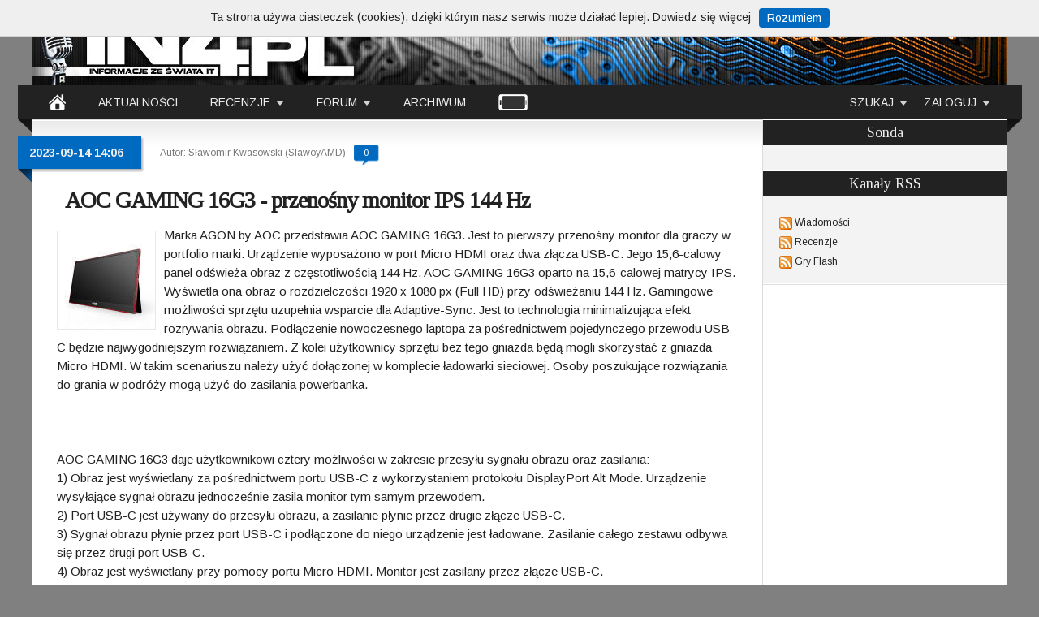

--- FILE ---
content_type: text/html; charset=iso-8859-2
request_url: https://www.in4.pl/news-AOC-GAMING-16G3---przeno%C5%9Bny-monitor--IPS-144-Hz,38541.html
body_size: 7255
content:



<!DOCTYPE html PUBLIC "-//W3C//DTD XHTML 1.0 Transitional//EN" "http://www.w3.org/TR/xhtml1/DTD/xhtml1-transitional.dtd">
<html><head>
<meta http-equiv="Content-Type" content="text/html; charset=iso-8859-2" />
<meta name="language" content="pl" />
<META NAME="robots" content ="INDEX,FOLLOW" />
<META NAME="Revisit-after" CONTENT="1 Days" />
<meta name="description" content="AktualnoĹci IT, Komputery, mobilne, Gry, Programy, Premiery, Zapowiedzi">
<link rel="shortcut icon" href="favicon.ico" type="image/x-icon">
<title>IN4.pl - Serwis informacyjny | Recenzje | Artykuły | Aktualności</title>
<link href='https://fonts.googleapis.com/css?family=Arimo:400,700|Tinos&subset=latin-ext' rel='stylesheet' type='text/css'>
<link rel="stylesheet" type="text/css" href="style.css"/>
<link rel="alternate" type="application/rss+xml" title="Wiadomości ze Świata IT" href="http://www.in4.pl/rss.php">
<link rel="alternate" type="application/rss+xml" title="Recenzje i artykuły" href="http://www.in4.pl/rss_recenzje.php">
<link rel="alternate" type="application/rss+xml" title="Gry Online w technologii Flash" href="http://www.in4.pl/rss_gierki.php">

<!-- Google tag (gtag.js) -->
<script async src="https://www.googletagmanager.com/gtag/js?id=G-JY7DN9LDBN"></script>
<script>
  window.dataLayer = window.dataLayer || [];
  function gtag(){dataLayer.push(arguments);}
  gtag('js', new Date());

  gtag('config', 'G-JY7DN9LDBN');
</script>
<!-- Ads -->
<script type="text/javascript" src="js/jquery-1.11.0.min.js"></script>
<script type="text/javascript" src="js/jquery-ui-1.10.4.custom.min.js"></script><!-- kalendarz -->
<script type="text/javascript" src="js/owl.carousel.min.js"></script><!-- gry -->
<script type="text/javascript" src="js/skrypty.js"></script><!-- na forum  -->
<link rel="stylesheet" href="minified/themes/default.min.css" />
<script src="minified/jquery.sceditor.min.js"></script> 
<script src="minified/formats/bbcode.js"></script>
<script src="minified/languages/pl.js"></script>

<!-- skrypt do komentarzy -->
    <script>
    $(function() {
    $("textarea").sceditor({
    format: 'bbcode',
	locale: "pl",
	charset: "ISO-8859-2",
	toolbarExclude: "cut,copy,paste,pastetext,bulletlist,orderedlist,indent,outdent,table,font,code,link,email,youtube,ltr,rtl,print,horizontalrule,resize",
		emoticons: {
			dropdown: {
		":-)": "emoticons/smile.png",
		":angel:": "emoticons/angel.png",
		":angry:": "emoticons/angry.png",
		"8-)": "emoticons/cool.png",
		":'(": "emoticons/cwy.png",
		":ermm:": "emoticons/ermm.png",
		":-D": "emoticons/grin.png",
		":3:": "emoticons/heart.png",
		":-(": "emoticons/sad.png",
		":-O": "emoticons/shocked.png",
		":-P": "emoticons/tongue.png",
		";-)": "emoticons/wink.png"
			},
			more: {
		":alien:": "emoticons/alien.png",
		":blink:": "emoticons/blink.png",
		":blush:": "emoticons/blush.png",
		":cheerful:": "emoticons/cheerful.png",
		":devil:": "emoticons/devil.png",
		":dizzy:": "emoticons/dizzy.png",
		":getlost:": "emoticons/getlost.png",
		":happy:": "emoticons/happy.png",
		":kissing:": "emoticons/kissing.png",
		":ninja:": "emoticons/ninja.png",
		":pinch:": "emoticons/pinch.png",
		":pouty:": "emoticons/pouty.png",
		":sick:": "emoticons/sick.png",
		":sideways:": "emoticons/sideways.png",
		":silly:": "emoticons/silly.png",
		":sleeping:": "emoticons/sleeping.png",
		":unsure:": "emoticons/unsure.png",
		":woot:": "emoticons/w00t.png",
		":wassat:": "emoticons/wassat.png",
		"||mikolaj||": "emoticons/k14.gif", 
		"||wkurzacie||": "emoticons/k18.gif",	
		"||obcy||": "emoticons/k8.gif", 
		"||ziew||": "emoticons/ziew.gif", 
		"||lol||": "emoticons/lol.gif", 
		"||spoko||": "emoticons/spoko.gif",
		"||upsa||": "emoticons/k15.gif", 
		"||diabel||": "emoticons/k16.gif", 
		"||brawa||": "emoticons/brawa.gif", 
		"||ok||": "emoticons/k2.gif", 
		"||nie_ok||": "emoticons/k3.gif", 
		"||jupi||": "emoticons/jupi.gif", 	
		"||nonono||": "emoticons/nonono.gif", 
		"||serduszka||": "emoticons/serduszka.gif", 
		"||hura||": "emoticons/gemba_mala_37.gif", 
		"||tuptup||": "emoticons/tuptup.gif", 
		"||brrr||": "emoticons/k6.gif", 
		"||zly||": "emoticons/zly.gif",
		"||olaboga||": "emoticons/olaboga.gif", 
		"||hmmm||": "emoticons/hmmm.gif", 
		"||przytul||": "emoticons/przytul.gif",
		"||piwo||": "emoticons/piwo.gif"
			}
		},
    style: "minified/themes/content/default.min.css"
    });
    });
    </script>
	
</head>
<body>

<div id="wrap">
<div class="container_15">
<div id="header">
 <div id="top_header"> <a title="IN4.pl Informacje ze świata IT" href="/"><img border="0" src="images/klikaj.gif" alt="klik"></a> 
	<div id="adversing">
	<center>

</center>
	
	</div>
 </div>

 <div id="wrapper_menu"><!-- BEGIN MENU WRAPPER -->

<div id="left_wrapper_menu"></div>
    <ul class="menu menu_black"><!-- BEGIN MENU -->
       
    
        <li class="nodrop"><a title="IN4.pl" href="/"><img alt="home" src="images/home.png"></a></li>
      
        
        <li class="nodrop"><a title="Aktualności" href="aktualnosci.html">AKTUALNOŚCI</a></li>
        
        
        <li><a aria-haspopup="true" class="drop">RECENZJE</a><!-- Begin 3 columns Item -->
        
        
            <div class="dropdown_3columns"><!-- Begin 3 columns container -->
            
                
                <div class="col_3 firstcolumn">
                    <h2>Recenzje i Artykuły</h2>

                    <div class="col_1 firstcolumn">
            
                        <ul class="greybox">
                            <a href="recenzje.html?d=1"><li>Karty graficzne</li></a>
                            <a href="recenzje.html?d=2"><li>Płyty główne</li></a>
                            <a href="recenzje.html?d=3"><li>Procesory</li></a>
                            <a href="recenzje.html?d=4"><li>Coolery</li></a>
                            <a href="recenzje.html?d=5"><li>Overclocking</li></a>
                        </ul>   
            
                    </div>
                    
                    <div class="col_1">
            
                        <ul class="greybox">
                            <a href="recenzje.html?d=9"><li>Urządzenia mobilne</li></a>
							<a href="recenzje.html?d=14"><li>Obudowy</li></a>
                            <a href="recenzje.html?d=10"><li>Zasilacze</li></a>
                            <a href="recenzje.html?d=11"><li>Sprzęt Audio</li></a>
                            <a href="recenzje.html?d=12"><li>Klawiatury, myszy, pady</li></a>
                        </ul>   
            
                    </div>
                    
                    <div class="col_1">
            
                        <ul class="greybox">
                            <a href="recenzje.html?d=8"><li>Panele LCD</li></a>
                            <a href="recenzje.html?d=13"><li>Dyski twarde</li></a>
                            <a href="recenzje.html?d=7"><li>Artykuły</li></a>
							<a href="recenzje.html?d=15"><li>Zestawy komputerowe</li></a>
                            <a href="recenzje.html?d=6"><li>Inne</li></a>
                        </ul>   
            
                    </div>
                    
                </div>
                
            
            
            </div><!-- End 3 columns container -->
            
            
        </li><!-- End 3 columns Item -->
        
        <!-- <li class="nodrop"><a href="recenzje.html?d=15">ZESTAWY KOMPUTEROWE</a></li> -->
        
        


        
     
        
        <li><a aria-haspopup="true" class="drop">FORUM</a><!-- Begin 1 column Item -->
        
        
            <div class="dropdown_2columns"><!-- Begin 1 column container -->
				 <div class="col_2 firstcolumn">
				<h2>Forum IN4.pl</h2>
				<div class="col_a">
                    <ul class="greybox">
                        <a title="Strona główna Forum" href="forum.html"><li class="full_col"><center>STRONA GŁÓWNA FORUM</center></li></a>
					</ul>
				</div>
                <div class="col_1 firstcolumn">
                
                    <ul class="greybox">
                        <a title="Dyskusje na tematy sprzętowe" href="forum_tematy.html?f=1"><li>HARDWARE</li></a>
                        <a title="Programy i Gry" href="forum_tematy.html?f=2"><li>SOFTWARE</li></a>
                        <a title="Laptopy, Netbooki, PDA, Telefony i inne urządzenia przenośne" href="forum_tematy.html?f=7"><li>MOBILNE</li></a>
						<a title="Dowolne tematy dotyczące IN4" href="forum_tematy.html?f=8"><li>SERWIS IN4.PL</li></a>
						<a title="Dyskusja na dowolne tematy" href="forum_tematy.html?f=9"><li>TEMATY DOWOLNE</li></a>
					</ul>
				</div>
				
				<div class="col_1">

					<ul class="greybox">
						<a title="Ogłoszenia kupna / sprzedaży" href="forum_tematy.html?f=10"><li>OGŁOSZENIA</li></a>
						<a title="Forum dotyczące podkręcania, modowania i chłodzenia" href="forum_tematy.html?f=11"><li>OC / MOD / COOLING</li></a> 
						<a title="Wszystko co dotyczy Linuksa i innych systemów alternatywnych" href="forum_tematy.html?f=12"><li>KĄCIK LINUKSA I ANDROIDA</li></a>
						
						         
                        
                    </ul>   
                     
                </div>
                </div>
            
            </div><!-- End 1 column container -->
            
        
        </li><!-- End 1 column Item -->
    
    
        <li class="nodrop"><a title="Archiwum" href="archiwum.html">ARCHIWUM</a></li><!-- No Drop Down Item -->
	<li class="nodrop"><a title="Wersja mobilna" href="https://www.in4.pl/mobile/"><img alt="mobile" src="images/mobile.png"></a></li>
		
 
 
        <li class="right"><a aria-haspopup="true" class="drop">ZALOGUJ</a><!-- Begin Contact Item -->
            
            
            <div class="dropdown_2columns align_right"><!-- Begin right aligned container -->
        
        
                <div class="col_2 firstcolumn">
                
                    <h2>Logowanie <a class="button_rejestruj" href="rejestracja.html">Nowe konto</a></h2> 

                    <form method="post" action="login.php"><!-- Begin contact form -->
                            
                        <fieldset>
                        
                            <p><label>Użytkownik</label><input name="user_nick" type="text" size="30"></p>
                            <p><label>Hasło</label><input name="user_pass" type="password" size="30"></p>
                                                                    
                            <button class="submit" type="submit">Loguj</button>
                          
                        </fieldset>		
                                
                    </form><!-- End contact form -->

                </div>
        
                <div class="col_2 firstcolumn">
                
                    <h4>Masz konto nie pamiętasz hasła ?</h4>
			<p>Funkcja jest tymczasowo wyłączona, przepraszamy za utrudnienia.</p>
					<!-- <p>Jeśli masz konto, ale nie pamiętasz swojego hasła wpisz poniżej swój adres e-mail, który podałeś(aś) przy rejestracji - Twoje dane zostanął Ci wysłane emailem. </p> -->
                    <!-- <form method="post" action="">  
                            
                        <fieldset>
                        
                            <p><label>Email</label><input name="user_email" type="text" size="30"></p>
                                                                                             
                            <button class="submit" type="submit">Wyślij</button>
                       
                        </fieldset>		
                                
                    </form>-->
                    
                </div>
            
            
            </div><!-- End right aligned container -->
              
              
        </li><!-- End Contact Item -->
    

		
		<li class="right"><a aria-haspopup="true" class="drop">SZUKAJ</a><!-- Begin Contact Item -->
            
            
            <div class="dropdown_2columns align_right"><!-- Begin right aligned container -->
        
        
                <div class="col_2 firstcolumn">
                
                    <h2>Wyszukiwarka</h2> 

                    <form method="get" action="https://cse.google.pl/" id="cse-search-box" target="google_window">
					<input type="hidden" name="cx" value="003324803835008930649:sc6ufdi13fb" />
					<input type="hidden" name="ie" value="ISO-8859-2"></input>
					<input type="hidden" name="lang" value="pl"></input>
					<input type="hidden" name="hl" value="pl"></input>
					<input type="hidden" name="siteurl" value="www.google.pl%2Fcse%2Fhome%3Fcx%3D003324803835008930649%3Admmtfyrlnme"></input>

                        <fieldset>
                        
                            <p><label>szukaj:</label><input placeholder="szukana fraza" type="text" name="q" size="30" maxlength="255" value="" id="sbi"></input></p>
                            <p><label>gdzie:</label><select name="cx" style="width:183px"><option value="003324803835008930649:sc6ufdi13fb">wszędzie</option><option value="003324803835008930649:vb0qziopw6k">recenzje</option>
							<option value="003324803835008930649:hmlsu51iusb">forum</option></select></p>
                                                                    
                            <button name="sa" id="sbb" class="submit" type="submit">szukaj</button>
                          
                        </fieldset>		
                                
                    </form><!-- End contact form -->

                </div>
            
            
            </div><!-- End right aligned container -->
              
              
        </li><!-- End Contact Item -->
		
		    
    </ul><!-- END MENU -->
<div id="right_wrapper_menu"></div>

</div>
  
  
</div>

<div id="content">

<div id="article">

 
    <div class="new-post">
      <div class="date">
        <div class="main">
          <div class="rightside"> <span>2023-09-14 14:06</span> </div>
        </div>
      </div>
	<div class="info">
	Autor: Sławomir Kwasowski (SlawoyAMD)	<a title="komentarze do AOC GAMING 16G3 - przenośny monitor  IPS 144 Hz" href="news-AOC-GAMING-16G3---przenośny-monitor--IPS-144-Hz,38541.html#k">
        <div class="komentarz"><center><span>0</span></center></div></a>      	
	</div> 
	<h1><a title="AOC GAMING 16G3 - przenośny monitor  IPS 144 Hz" href="news-AOC-GAMING-16G3---przenośny-monitor--IPS-144-Hz,38541.html">AOC GAMING 16G3 - przenośny monitor  IPS 144 Hz</a></h1>
	<a title="AOC GAMING 16G3 - przenośny monitor  IPS 144 Hz" href="news-AOC-GAMING-16G3---przenośny-monitor--IPS-144-Hz,38541.html">
        <div class="grow pic">
	<img width="120" height="120" alt="Obrazek AOC GAMING 16G3 - przenośny monitor  IPS 144 Hz" class="thumbnail" src="ima_news/2023/1_38541.jpg">
	</div></a>
	<p>Marka AGON by AOC przedstawia AOC GAMING 16G3. Jest to pierwszy przenośny monitor dla graczy w portfolio marki. Urządzenie wyposażono w port Micro HDMI oraz dwa złącza USB-C. Jego 15,6-calowy panel odświeża obraz z częstotliwością 144 Hz. AOC GAMING 16G3 oparto na 15,6-calowej matrycy IPS. Wyświetla ona obraz o rozdzielczości 1920 x 1080 px (Full HD) przy odświeżaniu 144 Hz. Gamingowe możliwości sprzętu uzupełnia wsparcie dla Adaptive-Sync. Jest to technologia minimalizująca efekt rozrywania obrazu. Podłączenie nowoczesnego laptopa za pośrednictwem pojedynczego przewodu USB-C będzie najwygodniejszym rozwiązaniem. Z kolei użytkownicy sprzętu bez tego gniazda będą mogli skorzystać z gniazda Micro HDMI. W takim scenariuszu należy użyć dołączonej w komplecie ładowarki sieciowej. Osoby poszukujące rozwiązania do grania w podróży mogą użyć do zasilania powerbanka.<br /><br /><br><br />
AOC GAMING 16G3 daje użytkownikowi cztery możliwości w zakresie przesyłu sygnału obrazu oraz zasilania:<br />
    1) Obraz jest wyświetlany za pośrednictwem portu USB-C z wykorzystaniem protokołu DisplayPort Alt Mode. Urządzenie wysyłające sygnał obrazu jednocześnie zasila monitor tym samym przewodem.<br />
    2) Port USB-C jest używany do przesyłu obrazu, a zasilanie płynie przez drugie złącze USB-C.<br />
    3) Sygnał obrazu płynie przez port USB-C i podłączone do niego urządzenie jest ładowane. Zasilanie całego zestawu odbywa się przez drugi port USB-C.<br />
    4) Obraz jest wyświetlany przy pomocy portu Micro HDMI. Monitor jest zasilany przez złącze USB-C.<br />
<br />
<b>Łatwość przenoszenia</b><br />
Monitor waży niecałe 1.1 kg, a jego grubość to 11.5 mm. Powinien zmieścić się w torbie obok notebooka o podobnej przekątnej (15.6 cala). Zabezpieczenie ekranu w transporcie zapewni dodawany w zestawie miękki futerał.<br />
Używanie wyświetlacza w podróży ułatwia zintegrowana w jego obudowie podstawka. Pozwala ona na ustawienie ekranu w trybie klasycznym bądź portretowym (pivot). Dodatkowym ułatwieniem jest system automatycznego obracania obrazu w zależności od położenia wyświetlacza. AOC 16G3 może również sprawdzić się jako pomocniczy wyświetlacz stacjonarny. W jego obudowie znajdują się otwory do montażu na uchwycie w standardzie VESA 50x50. Monitor został wyposażony w dwa głośniki o mocy 1 W każdy.<br />
<br />
<b>Cena i dostępność</b><br />
AOC GAMING 16G3 wejdzie do sprzedaży jeszcze w tym miesiącu w sugerowanej cenie detalicznej <b>1446 PLN</b>. Wszystkie modele monitorów AOC objęte są 3-letnią gwarancją producenta.<br />
<br />
<br />
<br />
<br />
<center><img border="1" src="/ima_news/2023/1_long_38541.jpg" alt="AOC GAMING 16G3 - przenośny monitor  IPS 144 Hz"><br><br><img border="1" src="/ima_news/2023/2_long_38541.jpg" alt="AOC GAMING 16G3 - przenośny monitor  IPS 144 Hz"><br><br><img border="1" src="/ima_news/2023/3_long_38541.jpg" alt="AOC GAMING 16G3 - przenośny monitor  IPS 144 Hz"><br><br><img border="1" src="/ima_news/2023/4_long_38541.jpg" alt="AOC GAMING 16G3 - przenośny monitor  IPS 144 Hz"><br><br><img border="1" src="/ima_news/2023/5_long_38541.jpg" alt="AOC GAMING 16G3 - przenośny monitor  IPS 144 Hz"></center></p>
	<span class="zrodlo">źródło:&nbsp;Info Prasowe - AOC	</span>
		<div class="clear"></div>
	</div><div class="clear"></div>

<div class="next-post">
<a class="readmore2" title="Debiut nowych smartwatchy z serii HUAWEI WATCH GT 4" href="news-Debiut-nowych-smartwatchy-z-serii-HUAWEI-WATCH-GT-4,38542.html"><span><< poprzedni news</span></a>
<a class="readmore" title="Jabra Elite 10 i Elite 8 Active dostępne w Polsce" href="news-Jabra-Elite-10-i-Elite-8-Active-dostępne-w-Polsce,38540.html"><span>następny news >></span></a> <br /><br />
<div class="clear"></div>
</div>
<div class="clear"></div>

    <div class="new-post">
      <div class="date">
        <div class="main">
          <div class="rightside"><a name="k"><span>Komentarzy: 0</span> </div>
        </div>
      </div>
	<div id="button_show">    
	<a>Ukryj komentarze</a>
	</div>
	
	
	<div style="display: block;" id="comment-section">

	
	
	
		<div>
	<p><br /><br /><center>Komentowanie dostępne jest tylko dla <a href="rejestracja.html"><u>zarejestrowanych</u></a> i zalogowanych czytelnik serwisu IN4.pl.</center></p>
	</div>
    	
    </div><!-- koniec sekcji komentarzy -->
	
	<div class="clear"></div>
	</div> 
	<div class="clear"></div>
	
</div>

<div id="sidebar">

		<div class="adversing_300">
			<div style="width:300px;background:gray;">

</div>

		</div> 

		<div class="sidebar-block">
		<h3 class="sidebar-title">Sonda</h3>
<div class="list-wrap">
</div>		</div>				

		<div class="sidebar-block">	
			<h3 class="sidebar-title">Kanały RSS</h3>
	<div class="list-wrap">
	<ul class="list2">
	<img alt="RSS" src="images/ikona_rss.png">  <a title="Kanał RSS - Wiadomości" href="rss.php">Wiadomości</a><br />
	<img alt="RSS" src="images/ikona_rss.png">  <a title="Kanał RSS - Recenzje" href="rss_recenzje.php">Recenzje</a><br />
	<img alt="RSS" src="images/ikona_rss.png">  <a title="Kanał RSS - Gry Flash" href="rss_gierki.php">Gry Flash</a><br />
	</ul></div>		</div>
	
		<div class="sidebar-block">	
		
	<div style="width:300px;">


	</div>

		</div>


</div>

</div>

<div id="footer">


	<div class="grid_5">
	<div class="inner-content-footer"> <span class="headings_orange">IN4.pl</span>
	<ul class="list2"><li>IN4.pl to jeden z najstarszych polskich serwisów internetowych zajmujący się tematyką nowych technologii.</li>
	<li>Jest prowadzony i skupia wokół siebie pasjonatów i profesjonalistów IT.</li> 	
	<li>Możesz zostać <a href="javascript:void( window.open( 'regulamin_mecenat.html', '', 'width=450,left=0,top=0,resizable=no,scrollbars=no,height=500' ))" title="Wesprzyj nas"><u>mecenasem</u></a> serwisu.</li></ul>
	</div>
	</div>	



		<div class="grid_5">
	<div class="inner-content-footer"> <span class="headings_orange">Informacje</span>


<ul class="list2">
										<li><a href="onas.html" title="O IN4.pl">O nas</a></li>
										<li><a href="redakcja.html" title="Redakcja IN4.pl">Redakcja</a></li>
										<li><a href="redakcja.html" title="Kontakt z Redakcją IN4.pl">Kontakt</a></li>
										<li><a href="statystyki.html" title="Statystyki IN4.pl">Statystyki</a></li>
										<li><a href="reklama.html" title="Reklama na IN4.pl">Reklama</a></li>
										
										
								</ul>

          </div>
	</div>

	<div class="grid_5">	<div class="inner-content-footer"> <span class="headings_orange">Ciekawostki</span>
		
	
<ul class="list2">
	<li>czytelnicy online: <b>247</b></li>
	<li>w tym zalogowani: <b>0</b></li>
	<li>liczba aktywnych kont: <b>7334</b></li>
	<li>ilość opublikowanch newsów: <b>38018</b></li>
	<li>napisanych recenzji i artykułów: <b>1174</b></li>
	<li>serwis jest online już <b>9307</b> dni</li>
</ul>


<ul class="list2">
	
</ul>

          </div></div>
		  

	
	<div class="grid_5">	
	<div class="inner-content-footer"><br />
		<span class="headings_orange">Logowanie</span>
	<form method="post" action="login.php">
	<fieldset>
	<input style="color: #eee; background-color: #222; border: 1px solid #0A0A0A;" name="user_nick" type="text" size="10" placeholder="użytkownik">
	<input style="color: #eee; background-color: #222; border: 1px solid #0A0A0A;" name="user_pass" type="password" size="10" placeholder="hasło">
	<button style="background-color: #006AC1; border: 1px solid #0A0A0A; color: #EEE;" type="submit">GO</button>
	</fieldset>
	</form>
		<a target="_blank" href="https://cyberfolks.pl"><img alt="Logo Cyberfolks" src="images/logo_cyberfolks.png"></a>
	 <span class="headings_orange">profesjonalny hosting</span>

	</div>
	</div>
	<div class="grid_15 copy">Copyright &copy; 2000-2026 IN4.pl</div>



</div>

</div>

<div id='goup'></div>
</div>
<script type="text/javascript">
            $(document).ready(function(){
                var h1 = $("html").height();
				$( "#reklama" ).attr( "style", "background:url(images/pattern.jpg) repeat fixed; z-index:-999; position:absolute; top:0px; right:0px; bottom: 0px; left:0px; width:100%; height:"+h1+"px;" );
            });
</script>
<!-- <a id="reklama" style="" target="_blank" href="http://www.in4.pl"></a> -->
</body>
</html>


--- FILE ---
content_type: text/css
request_url: https://www.in4.pl/style.css
body_size: 9525
content:
html,body,div,span,applet,object,iframe,h1,h2,h3,h4,h5,h6,p,blockquote,pre,a,abbr,acronym,address,big,cite,code,del,dfn,em,font,img,ins,kbd,q,s,samp,small,strike,strong,sub,sup,tt,var,b,u,i,center,dl,dt,dd,ol,ul,li,fieldset,form,label,legend{border:0 none;margin:0;outline:0 none;padding:0;vertical-align:top}*{-webkit-text-size-adjust:none}input,select{font-family:Arimo,sans-serif}sub{vertical-align:-.6em;font-size:.6em}sup{vertical-align:.6em;font-size:.6em}blockquote{padding:8px;background-color:#faebbc;border-top:1px solid #e1cc89;border-bottom:1px solid #e1cc89;margin:5px;margin-top:20px;background-image:url(images/openquote1.gif);background-position:top left;background-repeat:no-repeat;text-indent:23px}blockquote cite{display:block;background-image:url(images/closequote1.gif);background-repeat:no-repeat;background-position:bottom right;font-style:normal}body{width:100%;height:100%;margin:0;padding:0;background-color:gray;color:#222;font-family:'Arimo',sans-serif;font-size:12px;line-height:21px}h1{color:#EEE;font-family:Arimo,sans-serif;font-size:12px;font-weight:400;margin-left:10px}.container_15{margin-left:auto;margin-right:auto;width:1200px}.grid_1,.grid_2,.grid_3,.grid_4,.grid_5,.grid_6,.grid_7,.grid_8,.grid_9,.grid_10,.grid_11,.grid_12,.grid_13,.grid_14,.grid_15{display:inline;float:left;position:relative;margin-left:10px;margin-right:10px}----------------------------------------------------------------------------------------------------*/
.container_15 .grid_1{width:60px}.container_15 .grid_2{width:140px}.container_15 .grid_3{width:220px}.container_15 .grid_4{width:300px}.container_15 .grid_5{width:280px}.container_15 .grid_6{width:460px}.container_15 .grid_7{width:540px}.container_15 .grid_8{width:620px}.container_15 .grid_9{width:700px}.container_15 .grid_10{width:780px}.container_15 .grid_11{width:860px}.container_15 .grid_12{width:940px}.container_15 .grid_13{width:1020px}.container_15 .grid_14{width:1100px}.container_15 .grid_15{width:1180px}#wrap{margin:0 auto;width:1240px;display:block}.clear{clear:both;display:block;overflow:hidden;visibility:hidden;width:0;height:0}.clearfix:before,.clearfix:after{content:'\0020';display:block;overflow:hidden;visibility:hidden;width:0;height:0}.clearfix:after{clear:both}.clearfix{zoom:1}#content{float:left;width:1200px;background:#fff}#header{float:left;margin-top:5px}#slider{float:left;height:250px;margin-top:2px;width:900px}#article{border-right:1px solid #DBDBDB;float:left;width:899px}#sidebar{background:none repeat scroll 0 0 #F3F3F3;border-top:1px solid #DBDBDB;float:left;width:300px}.new-post{_background:none;_filter:progid:DXImageTransform.Microsoft.AlphaImageLoader(src="images/widepost-bg.png",sizingMethod="crop");border-top:1px solid #DBDBDB;background-color:#fff;background-attachment:scroll;background-image:url(images/widepost-bg.png);background-repeat:repeat-x;background-position:left top;font-size:15px;line-height:23px;float:left;width:839px;padding:20px 30px}.new-post2{background-color:#FFF;border-bottom:1px solid #DBDBDB;padding-bottom:5px;padding-left:7px;padding-top:5px}.new-post div.date{_background:none;_filter:progid:DXImageTransform.Microsoft.AlphaImageLoader(src="images/big_h1_blue.png",sizingMethod="crop");float:left;height:58px;margin:0 20px -4px -48px;padding-left:18px;background-attachment:scroll;background-image:url(images/big_h1_blue.png);background-repeat:no-repeat;background-position:left top}.new-post div.date div.main{_background:none;_filter:progid:DXImageTransform.Microsoft.AlphaImageLoader(src="images/big_h2_blue.png",sizingMethod="crop");height:45px;background-attachment:scroll;background-image:url(images/big_h2_blue.png);background-repeat:repeat-x;background-position:0 0}.new-post div.date div.rightside{_background:none;_filter:progid:DXImageTransform.Microsoft.AlphaImageLoader(src="images/big_h3_blue.png",sizingMethod="crop");height:35px;padding:10px 25px 0 0;background-attachment:scroll;background-image:url(images/big_h3_blue.png);background-repeat:no-repeat;background-position:right top}.new-post > .info{color:#777;font-size:12px;font-style:normal;padding:10px 0 0}.new-post > .info a{color:#222;font-weight:400}.inner-content > .info{color:#777;font-size:12px;font-style:normal;padding:6px 0 0}.inner-content > .info a{color:#777;font-weight:400}.new-post div.date div.rightside span{color:#EEE;font-size:14px;font-weight:700;margin-left:-4px;text-transform:uppercase}.new-post h2,.new-post h1{clear:both;font-size:36px;font-weight:700;letter-spacing:-1px;line-height:36px;margin-bottom:10px;padding:12px 0 7px}.new-post h2 a,.new-post h1{color:#222;font-family:'Tinos',serif;font-size:28px;line-height:28px}a:link,a:visited{color:#222;text-decoration:none}a.readmore{background:none repeat scroll 0 0 #222;float:right}a.readmore2{background:none repeat scroll 0 0 #222;float:left}a.readmore3{background:none repeat scroll 0 0 #222;float:right}a.readmore:hover,a.readmore2:hover,a.readmore3:hover{background:none repeat scroll 0 0 #FD7D23}a.readmore span,a.readmore2 span{color:#EEE;display:inline-block;font-size:13px;line-height:29px;padding:0 15px}a.readmore3 span{color:#EEE;display:inline-block;font-size:11px;padding:1px 10px}div#mainposts{border-top:1px solid #E4E4E4;float:left}.mainpost-wrap{_background:none;_filter:progid:DXImageTransform.Microsoft.AlphaImageLoader(src="images/mainpost-rightbg.png",sizingMethod="crop");display:inline;float:left;width:449px;background-attachment:scroll;background-color:#FFF;background-image:url(images/mainpost-rightbg.png);background-repeat:repeat-y;background-position:right top}.mainpost-wrap.first{width:449px}.mainpost-wrap div.bottom{_background:none;_filter:progid:DXImageTransform.Microsoft.AlphaImageLoader(src="images/bottom-part-bg.png",sizingMethod="crop");background-attachment:scroll;background-image:url(images/bottom-part-bg.png);background-repeat:repeat-x;background-position:left bottom}.mainpost-wrap div.inner-content{_background:none;_filter:progid:DXImageTransform.Microsoft.AlphaImageLoader(src="images/mainpost-topbg.png",sizingMethod="crop");padding:30px 25px 25px 30px;background-attachment:scroll;background-image:url(images/mainpost-topbg.png);background-repeat:no-repeat;background-position:left top}.mainpost-wrap div.date{_background:none;_filter:progid:DXImageTransform.Microsoft.AlphaImageLoader(src="images/smalldate-leftbg.png",sizingMethod="crop");float:left;height:58px;margin:0 8px -16px -48px;padding-left:18px;background-attachment:scroll;background-image:url(images/smalldate-leftbg.png);background-repeat:no-repeat;background-position:left top}.mainpost-wrap div.date div.main{_background:none;_filter:progid:DXImageTransform.Microsoft.AlphaImageLoader(images/smalldate-mainbg.png,sizingMethod="crop");height:35px;background-attachment:scroll;background-image:url(images/smalldate-mainbg.png);background-repeat:repeat-x;background-position:0 0}.mainpost-wrap div.date div.rightside{_background:none;_filter:progid:DXImageTransform.Microsoft.AlphaImageLoader(src="images/smalldate-rightbg.png",sizingMethod="crop");height:30px;padding:5px 25px 0 0;background-attachment:scroll;background-image:url(images/smalldate-rightbg.png);background-repeat:no-repeat;background-position:right top}.mainpost-wrap div.date div.rightside span{color:#EEE;font-size:12px;font-weight:700;margin-left:-4px;text-transform:uppercase}.mainpost-wrap p{font-size:14px;line-height:19px;padding-bottom:0}.mainpost-wrap img{float:left;margin:0 6px 0 0}.mainpost-wrap h2{clear:both;font-size:24px;font-weight:700;height:40px;line-height:30px;margin-bottom:8px}.mainpost-wrap h2 a{color:#222;font-family:'Tinos',serif;font-size:22px;line-height:21px}.mainpost-wrap p.info{color:#222;font-size:12px;padding:3px 0 0}.cat-box-items{border-bottom:1px solid #DCDCDC;margin-bottom:5px;height:35px}.titles-boxes{padding-top:5px;position:absolute}.titles-boxes-sidebar{font-weight:400;padding-top:5px;float:left;padding-left:10px}img.catbox_border{border:1px solid #DCDCDC;float:left}.headings{font-family:Tinos,sans-serif;color:#222;display:block;margin-bottom:10px;width:100%;font-size:20px;font-weight:400}.headings_orange{font-family:Tinos,sans-serif;color:#222;display:block;margin-bottom:10px;width:100%;font-size:18px;font-weight:400}.list2{line-height:24px;padding-left:15px;list-style:disc;color:#006AC1}.list2 a:hover{color:#FD7D23}.list2 span{color:#222}.list3{padding-left:15px;list-style:disc;color:#006AC1}.list3 a:hover{color:#FD7D23}.list3 span{color:#222}#footer{background-color:#999;float:left;width:100%;margin-bottom:10px;margin-top:0;background-color:#222;border-top:1px solid #DBDBDB;padding:10px 0}#content #sidebar .sidebar-block ul{padding-left:10px;padding-right:10px}#footer .grid_5 .inner-content-footer .list2{padding-left:20px}#poll-container{padding-left:10px;padding-right:10px}.sidebar-block{border-bottom:1px solid #E0E0E0;border-top:1px solid #FFF;padding:0}#sidebar h3.sidebar-title{background:none repeat scroll 0 0 #222;color:#EEE;font-size:18px;font-family:Tinos,sans-serif;font-weight:400;margin-bottom:10px;padding:5px 12px;text-align:center}.sidebar-block ul{margin-bottom:4px}.sidebar-block a,#sidebar div.custom-sidebar-block div.content div#comments-tabbed a,#sidebar div.custom-sidebar-block div.content div#popular-tabbed a{color:#222}ol,ul{list-style:none outside none}.wp-pagenavi{clear:both;margin:0 0 15px!important;float:left;padding:5px 0;width:100%;text-align:center;font-size:12px}.wp-pagenavi span.pages{background-color:#FFF!important;border:1px solid #E9E9E9!important;color:#413F36!important;margin:2px!important;padding:6px 7px!important;background-color:#DFDFD7;color:#413F36;margin:2px;padding:6px 7px}.wp-pagenavi a,.wp-pagenavi a:link,.wp-pagenavi a:visited,.wp-pagenavi a:active,.wp-pagenavi span.pages{border:1px solid #C9C9BE}.wp-pagenavi a,.wp-pagenavi span{border:1px solid #BFBFBF;margin:2px;padding:6px 7px;text-decoration:none}.wp-pagenavi a:hover,.wp-pagenavi span.current{border-color:#000}.wp-pagenavi span.current,.wp-pagenavi span.extend{background-color:#006AC1!important;border:1px solid #006AC1!important;color:#EEE!important;font-weight:700!important;margin:2px!important;padding:6px 7px!important}.wp-pagenavi span.current{background-color:#006AC1;border:1px solid #006AC1;color:#EEE;font-weight:700;margin:2px;padding:6px 7px}.wp-pagenavi a,.wp-pagenavi span{border:1px solid #BFBFBF;margin:2px;padding:6px 7px;text-decoration:none}.zrodlo{display:block;float:left;padding-top:4px;color:#777;font-size:10px}.zrodlo > a{color:#006AC1}.zrodlo > a:hover{color:#ff7d23}#featured{background:none repeat scroll 0 0 #F3F3F3;height:250px;overflow:hidden;padding-right:340px;position:relative;width:560px}#featured ul.ui-tabs-nav{background:none repeat scroll 0 0 #FFF;height:250px;left:560px;list-style:none outside none;margin:0;overflow-x:hidden;overflow-y:auto;padding:0;position:absolute;top:0;width:338px}#featured ul.ui-tabs-nav li{padding:1px 0;padding-left:13px;font-size:12px;color:#222}#featured ul.ui-tabs-nav li img{float:left;margin:2px;background:#fff;padding:2px;border:1px solid #eee}#featured ul.ui-tabs-nav li span{display:block;font-size:12px;line-height:18px;padding-top:15px;width:100%}#featured li.ui-tabs-nav-item a{background:none no-repeat scroll 0 0 #E0E0E0;color:#222;display:block;height:81px;line-height:20px;outline:medium none;text-decoration:none}#featured li.ui-tabs-nav-item a:hover{background:#f2f2f2}#featured li.ui-tabs-selected,#featured li.ui-tabs-active{_background:none;_filter:progid:DXImageTransform.Microsoft.AlphaImageLoader(src="images/selected-item.gif",sizingMethod="crop");background:url(images/selected-item.gif) top left no-repeat}#featured ul.ui-tabs-nav li.ui-tabs-selected a,#featured ul.ui-tabs-nav li.ui-tabs-active a{color:#222}#featured .ui-tabs-panel{width:560px;height:250px;background:#F3F3F3;position:relative}#featured .ui-tabs-panel .info{_background:none;_filter:progid:DXImageTransform.Microsoft.AlphaImageLoader(src="images/transparent-bg.png",sizingMethod="crop");position:absolute;bottom:0;left:0;height:70px;background:url(images/transparent-bg.png);width:100%}#featured .ui-tabs-panel .info a.hideshow{position:absolute;font-size:11px;color:#222;right:10px;top:-20px;line-height:20px;margin:0;outline:none;background:#333}#featured .info h2{font-size:1.2em;color:#fff;padding:5px;margin:0;font-weight:400;overflow:hidden}#featured .info p{margin:0 5px;font-size:11px;line-height:15px;color:#fff}#featured .info a{text-decoration:none;color:#fff}#featured .info a:hover{text-decoration:underline;color:#FD7D23}#featured .ui-tabs-hide{display:none}#example-one{background:none repeat scroll 0 0 #EEE;border-bottom:1px solid #E0E0E0;border-top:1px solid #DBDBDB;margin-top:2px}.nav-two{padding-left:0;padding-right:0}.list-wrap{padding:10px}#example-one .nav{_background:none;_filter:progid:DXImageTransform.Microsoft.AlphaImageLoader(src="images/custom-control-top.png",sizingMethod="crop");overflow:hidden;background-attachment:scroll;background-image:url(images/custom-control-top.png);background-repeat:no-repeat;background-position:left top}#example-one .nav li{float:left;margin:0;padding-top:2px;width:100px}#example-one .nav li.last{display:inline-block;float:left;margin-right:0;padding-top:2px;width:100px}#example-one .nav li a{display:block;padding:5px;background:none;color:#222;font-size:14px;text-align:center;border:0;font-weight:400}#example-one ul li a:hover,#example-one ul li a:focus{color:#FD7D23}#example-one ul li a{color:#222}#example-one li.nav-one a.current,ul.featured_tab li a:hover{_background:none;_filter:progid:DXImageTransform.Microsoft.AlphaImageLoader(src="images/active-elementbg.png",sizingMethod="crop");padding-bottom:27px;color:#222;background-attachment:scroll;background-image:url(images/active-elementbg.png);background-repeat:no-repeat;background-position:center bottom}#example-one li.nav-two a.current,ul.core li a:hover{_background:none;_filter:progid:DXImageTransform.Microsoft.AlphaImageLoader(src="images/active-elementbg.png",sizingMethod="crop");padding-bottom:27px;color:#222;background-attachment:scroll;background-image:url(images/active-elementbg.png);background-repeat:no-repeat;background-position:center bottom}#example-one li.nav-three a.current,ul.jquerytuts li a:hover{_background:none;_filter:progid:DXImageTransform.Microsoft.AlphaImageLoader(src="images/active-elementbg.png",sizingMethod="crop");padding-bottom:27px;color:#222;background-attachment:scroll;background-image:url(images/active-elementbg.png);background-repeat:no-repeat;background-position:center bottom}.hide{position:absolute;top:-9999px;left:-9999px}#core li{padding:2px 0 0 15px}#top_header{float:left;width:1200px;background-attachment:scroll;background-color:#FFF;background-image:url(images/bg_header.jpg);background-repeat:no-repeat;background-position:left top}#logo{float:left;width:465px;float:left;height:97px}#adversing{float:right;height:100px;width:750px}.new-post h2 a:hover,.new-post h1 a:hover{color:#ff7d23}a:hover{color:#FD7D23}.mainpost-wrap h2 a:hover{color:#FD7D23}.komentarz{_background:none;_filter:progid:DXImageTransform.Microsoft.AlphaImageLoader(src="images/komentarz_blue.png",sizingMethod="crop");display:inline-block;height:26px;margin-left:10px;margin-top:0;position:absolute;width:31px;background-attachment:scroll;background-image:url(images/komentarz_blue.png);background-repeat:no-repeat;background-position:left top}#mainposts .komentarz{height:33px;margin-left:10px;margin-top:0;position:absolute;width:30px}.komentarz:hover{_background:none;_filter:progid:DXImageTransform.Microsoft.AlphaImageLoader(src="images/komentarz_orange.png",sizingMethod="crop");background-attachment:scroll;background-image:url(images/komentarz_orange.png);background-repeat:no-repeat;background-position:left top}#mainposts .komentarz:hover{_background:none;_filter:progid:DXImageTransform.Microsoft.AlphaImageLoader(src="images/komentarz_orange.png",sizingMethod="crop");background-attachment:scroll;background-image:url(images/komentarz_orange.png);background-repeat:no-repeat;background-position:left top}.komentarz span{color:#fff;float:left;font-size:11px;text-align:center;width:30px}.info > a:hover{color:#FD7D23}.img{border:1px solid #ddd;margin:1px 10px 0 0}.pic{border:1px solid #E8E8E8;float:left;height:120px;margin:6px 10px 0 0;overflow:hidden;width:120px}.pic_small{border:1px solid #E8E8E8;float:left;height:65px;margin:2px 10px 0 0;width:65px}.grow img{height:120px;width:120px;filter:none;-webkit-filter:grayscale(0%);-webkit-transition:all 1s ease;-moz-transition:all 1s ease;-o-transition:all 1s ease;-ms-transition:all 1s ease;transition:all 1s ease}.grow img:hover{filter:url("data:image/svg+xml;utf8,<svg xmlns=\'http://www.w3.org/2000/svg\'><filter id=\'grayscale\'><feColorMatrix type=\'matrix\' values=\'0.3333 0.3333 0.3333 0 0 0.3333 0.3333 0.3333 0 0 0.3333 0.3333 0.3333 0 0 0 0 0 1 0\'/></filter></svg>#grayscale");filter:gray;-webkit-filter:grayscale(100%)}.grow_small img{height:65px;width:65px;filter:none;-webkit-filter:grayscale(0%);-webkit-transition:all 1s ease;-moz-transition:all 1s ease;-o-transition:all 1s ease;-ms-transition:all 1s ease;transition:all 1s ease}.mainpost-wrap img:hover{filter:url("data:image/svg+xml;utf8,<svg xmlns=\'http://www.w3.org/2000/svg\'><filter id=\'grayscale\'><feColorMatrix type=\'matrix\' values=\'0.3333 0.3333 0.3333 0 0 0.3333 0.3333 0.3333 0 0 0.3333 0.3333 0.3333 0 0 0 0 0 1 0\'/></filter></svg>#grayscale");filter:gray;-webkit-filter:grayscale(100%)}.grow_small img:hover{filter:url("data:image/svg+xml;utf8,<svg xmlns=\'http://www.w3.org/2000/svg\'><filter id=\'grayscale\'><feColorMatrix type=\'matrix\' values=\'0.3333 0.3333 0.3333 0 0 0.3333 0.3333 0.3333 0 0 0.3333 0.3333 0.3333 0 0 0 0 0 1 0\'/></filter></svg>#grayscale");filter:gray;-webkit-filter:grayscale(100%)}.new-post > p a{color:#006AC1}.new-post > p a:hover{color:#FD7D23}.inner-content > p a{color:#006AC1}.inner-content > p a:hover{color:#FD7D23}#featured-area{height:250px;position:relative;padding:0;z-index:1}#featured-area .pics{position:absolute;width:594px;height:248px;top:2px;left:2px}#featured-area .pics div.excerpt p{color:#fff;font-size:15px;padding:10px}#featured-area .pics span.feat-overlay{_background:none;_filter:progid:DXImageTransform.Microsoft.AlphaImageLoader(src="images/overlay.png",sizingMethod="crop");background:url(images/overlay.png) no-repeat;position:absolute;top:0;left:0;display:block;width:594px;height:248px;z-index:1}#featured-area div#slider-control{border:1px solid #B4B4B4;height:246px;position:absolute;right:0;top:2px;width:302px;z-index:4}#featured-area div#slider-control div.featitem{_background:none;_filter:progid:DXImageTransform.Microsoft.AlphaImageLoader(src="images/featitem-bg.png",sizingMethod="crop");cursor:pointer;float:left;height:64px;padding:6px 35px 12px 5px;width:268px;background-attachment:scroll;background-image:url(images/featitem-bg.png);background-repeat:no-repeat;background-position:left top}#featured-area div#slider-control div.featitem img{border:1px solid #F6F6F6;float:left;margin-right:5px;margin-top:4px}#featured-area div#slider-control div.featitem span.order{display:none}#featured-area div#slider-control div.featitem h2{float:left;font-size:12px;line-height:19px;padding-bottom:3px;padding-top:2px;width:200px}div#slider-control div.featitem h2 a{color:#959595}#featured-area div#slider-control div.featitem span.meta{color:#b6b6b6;font-size:11px;padding:1px 0;border:1px solid #cfcfcf;border-width:1px 0;display:block;float:left;width:200px}#featured-area div#slider-control div.featitem.active{_background:none;_filter:progid:DXImageTransform.Microsoft.AlphaImageLoader(src="images/featitem-bg-active.png",sizingMethod="crop");background:url(images/featitem-bg-active.png) no-repeat top left;margin-left:-20px;padding-left:25px}#featured-area div#slider-control div.featitem.active h2{_background:none;_filter:progid:DXImageTransform.Microsoft.AlphaImageLoader(src="images/featitem-active-h2border.png",sizingMethod="crop");background:url(images/featitem-active-h2border.png) repeat-x bottom left;margin-bottom:1px;color:#000}#featured-area div#slider-control div.featitem.active span.meta{color:#797979;border:0}#featured-area .pics div.excerpt{bottom:5px;left:15px;padding:0;position:absolute;width:565px;z-index:2}.inner-content-footer{padding:10px 20px}.copy{text-align:center;color:#ff7d23}#left_wrapper_menu{_background:none;_filter:progid:DXImageTransform.Microsoft.AlphaImageLoader(src="images/big_h1_gray.png",sizingMethod="crop");display:block;height:59px;margin-left:-18px;position:absolute;width:19px;background-attachment:scroll;background-image:url(images/big_h1_gray.png);background-repeat:no-repeat;background-position:left top}#right_wrapper_menu{_background:none;_filter:progid:DXImageTransform.Microsoft.AlphaImageLoader(src="images/big_h1_gray_right.png",sizingMethod="crop");display:block;height:59px;margin-left:1200px;margin-top:-41px;position:absolute;width:19px;background-attachment:scroll;background-image:url(images/big_h1_gray_right.png);background-repeat:no-repeat;background-position:left top}#footer .grid_5 .inner-content-footer .list2 li a{color:#eee}#footer .grid_5 .inner-content-footer .list2 li a:hover{color:#FF7d23}#footer .grid_5 .inner-content-footer .headings_orange{color:#FF7D23}#footer .grid_5 .inner-content-footer .list2 li{color:#eee}.graph{width:250px;position:relative;right:30px}.bar-title{position:relative;float:left;width:104px;line-height:20px;margin-right:17px;font-weight:700;text-align:right}.bar-container{position:relative;float:left;width:110px;height:10px;margin:0 0 15px}.bar-container div{background-color:#c40;height:20px}.bar-container strong{position:absolute;right:-32px;top:0;overflow:hidden}#poll-results p{text-align:center}#poll input{background:none repeat scroll 0 0 #222;border:medium none;color:#EEE;padding:5px}#owl-demo .item{margin:2px}#owl-demo .item img{display:block;width:100%;height:auto}.owl-carousel .owl-wrapper:after{content:".";display:block;clear:both;visibility:hidden;line-height:0;height:0}.owl-carousel{display:none;position:relative;width:100%;text-align:center;margin-bottom:5px;-ms-touch-action:pan-y}.owl-carousel .owl-wrapper{display:none;position:relative;-webkit-transform:translate3d(0px,0px,0px)}.owl-carousel .owl-wrapper-outer{overflow:hidden;position:relative;width:100%}.owl-carousel .owl-wrapper-outer.autoHeight{-webkit-transition:height 500ms ease-in-out;-moz-transition:height 500ms ease-in-out;-ms-transition:height 500ms ease-in-out;-o-transition:height 500ms ease-in-out;transition:height 500ms ease-in-out}.owl-carousel .owl-item{float:left}.owl-controls .owl-page,.owl-controls .owl-buttons div{cursor:pointer}.grabbing{_background:none;_filter:progid:DXImageTransform.Microsoft.AlphaImageLoader(src="images/grabbing.png",sizingMethod="crop");cursor:url(images/grabbing.png) 8 8,move}.owl-carousel .owl-wrapper,.owl-carousel .owl-item{-webkit-backface-visibility:hidden;-moz-backface-visibility:hidden;-ms-backface-visibility:hidden;-webkit-transform:translate3d(0,0,0);-moz-transform:translate3d(0,0,0);-ms-transform:translate3d(0,0,0)}#info_page{display:block;float:left;height:50px;margin-left:230px;margin-top:15px;width:230px}#info_page > ul{padding-left:40px}.info2 > a:hover{color:#ff7d23}.info2 > a{color:#006AC1}#info_page span{font-weight:700}#comment-section{border-top:1px solid #E4E4E4;clear:both;float:left;padding:15px 0 0 5px;width:830px}.post-meta{clear:both;margin:0 0 0 -1px}#article .comment-author img.avatar{background:none repeat scroll 0 0 #EDEDED;border:1px solid #DBDBDB;float:left;padding:5px}.post img{border:medium none;padding:0;vertical-align:top}#article #comment-section ol.commentlist{list-style-type:none;margin-top:40px;padding:0}.post ol{list-style-type:decimal;margin-left:20px}.post ul,.post ol{margin-bottom:10px}div#comment-section div#respond{padding:10px 0 0 35px;width:90%}div#comment-section div.navigation,div#comment-section div#respond{float:left;margin-left:50px;width:754px}p#comments{color:#222;font-size:26px;font-weight:700;letter-spacing:-1px;line-height:26px}.post-meta-bottom p{color:#222;font-size:14px;padding:5px 5px 5px 35px}.commentlist li{background:url(images/comment-bottom-main.jpg) repeat-x scroll left bottom #F7F7F7;border-left:1px solid #DEDEDE;border-right:1px solid #DEDEDE;display:block;float:right;margin:0 0 60px;padding:0 15px 50px;position:relative;width:710px}li.comment{margin-bottom:0}.comment-author{float:left;margin-left:-100px;margin-top:0;position:absolute;z-index:1}.comment-info a{font-weight:700;font-size:12px;color:#006AC1}.comment-info a:hover{color:#ff7d23}.post a{color:#006AC1}.commentmetadata{font-size:10px;color:#777}.comment-info{float:left;font-size:18px;height:25px;margin-left:0;margin-top:0;position:absolute;width:400px;z-index:1}.comment-top-left{background:url(images/comment-top-left.jpg) no-repeat scroll left top rgba(0,0,0,0);left:-1px;position:absolute;top:0;width:40px}.comment-top-left,.comment-top-right,.comment-top-main{height:24px}.comment-top-main{background:url(images/comment-top-main.jpg) repeat-x scroll left top rgba(0,0,0,0);float:left;width:100%}.bubble{_background:none;_filter:progid:DXImageTransform.Microsoft.AlphaImageLoader(src="images/bubble-top.png",sizingMethod="crop");background-attachment:scroll;background-image:url(images/bubble-top.png);background-position:0 0;background-repeat:no-repeat;height:17px;left:-18px;position:absolute;top:24px;width:18px;z-index:10}.comment-top-right{background:url(images/comment-top-right.jpg) no-repeat scroll right top rgba(0,0,0,0);position:absolute;right:-1px;top:0;width:40px}.comment,.comment-body{float:left;line-height:23px}.comment-bottom-left{background:url(images/comment-bottom-left.jpg) no-repeat scroll 0 0 rgba(0,0,0,0);bottom:0;height:37px;left:-1px;position:absolute;width:8px}.comment-bottom-right{background:url(images/comment-bottom-right.jpg) no-repeat scroll 0 0 rgba(0,0,0,0);bottom:0;height:37px;position:absolute;right:-1px;width:8px}div#respond h3{color:#000;font-size:30px;font-weight:700;letter-spacing:-1px;line-height:30px;margin:5px 0 7px}.post h3{font-size:25px;margin:5px 0 10px}.post h2,.post h3,.post h4,.post h5,.post h6{color:#000;font-weight:700}form#commentform{float:left;position:relative;width:754px;z-index:10}h3#reply-title small{display:block}#commentform input[type="text"]{display:block;padding:5px}#commentform input[type="submit"]{background:#006AC1;padding:5px 10px;color:#eee;float:right;margin-top:2px;border:none;border-radius:0}#commentform input[type="submit"]:hover{background:#ff7d23;cursor:pointer}#commentform textarea{display:block;padding:5px;width:750px}.reply-container{_background:none;_filter:progid:DXImageTransform.Microsoft.AlphaImageLoader(src="images/reply-right-bg.png",sizingMethod="crop");bottom:19px;padding-right:11px;position:absolute;right:30px;z-index:1;background-attachment:scroll;background-image:url(images/reply-right-bg.png);background-repeat:no-repeat;background-position:right bottom}a.comment-reply-link{color:#222;display:block;font-style:italic;font-weight:400;padding:3px 15px 5px 14px;font-size:12px;background:#CCC}a.comment-reply-link:hover{color:#FF7d23}#main #comment-section ol.commentlist{float:left;list-style-type:none;margin:55px 0 -95px;padding:34px 39px 35px 35px}.post ol{list-style-type:decimal;margin-left:20px}.post ul,.post ol{margin-bottom:10px}.fn,.says{font-size:12px}#button_show:hover{background-image:url(images/show_comment_orange.png)}#button_show > a{font-size:14px;color:#fff;cursor:pointer}#button_show{float:right;margin-bottom:10px;background-image:url(images/show_comment.png);background-repeat:no-repeat;background-position:left top;height:33px;width:126px;padding:5px 10px}.comment-avatar{text-align:center;font-size:10px;left:0;position:absolute;top:75px;width:75px}.comment-title{float:left;font-size:13px;font-weight:700;width:100%}.comment-meta.commentmetadata > img{margin-right:2px;vertical-align:middle}.wiadomosci{font-size:15px}.niebieskie{font-size:15px!important}.niebieskie a{color:#006AC1}.niebieskie > a:hover{color:#FD7D23}.tabela_ciemna{color:#EEE;background:#222}.tabela_niebieska{color:#EEE;background:#006AC1}.tabela_jasna{background:#EEE}.form-submit > input{background:#006AC1;padding:5px 10px;color:#fff;float:right;margin-top:2px;border:none;border-radius:0}.form-submit > input:hover{background:#ff7d23;cursor:pointer}.kod{background:inherit;color:#222;font-size:11px;margin-left:10px}.next-post{float:left;padding:0 30px;width:839px}#loading{width:100%;position:absolute;top:100px;left:100px;margin-top:200px}#container .pagination ul li.inactive,#container .pagination ul li.inactive:hover{background-color:#ededed;color:#bababa;border:1px solid #bababa;cursor:default}#container .data ul li{list-style:none;font-family:verdana;margin:5px 0;color:#000;font-size:13px}.data{width:100%;min-height:400px}#container .pagination{width:100%;height:25px;float:left}#container .pagination ul li{list-style:none;float:left;border:1px solid #069;padding:2px 6px;margin:0 3px;font-family:arial;font-size:14px;color:#069;font-weight:700;background-color:#f2f2f2}#container .pagination ul li:hover{color:#fff;background-color:#069;cursor:pointer}.go_button{background-color:#f2f2f2;border:1px solid #069;color:#c00;padding:2px 6px;cursor:pointer;position:absolute;margin-top:-1px}.total{float:right;font-family:arial;color:#999}#top_games_choice{width:100%;height:30px;border-bottom:1px solid #ccc;margin-bottom:20px}.games{float:left;margin-bottom:20px;margin-left:35px;margin-right:20px}.games > h3{font-size:14px;font-weight:400;text-align:center}.img-left-content-rightleft-hover .layer-text .games_rating{display:inline-block;padding:5px 10px;margin-top:5px;text-align:center;font-size:11px;background:#222;color:#fff;float:right}.image-hover *{-moz-box-sizing:border-box;-webkit-box-sizing:border-box;box-sizing:border-box}.image-hover{position:relative;display:inline-block;overflow:hidden;background:#000;border:10px solid #fff;box-shadow:0 2px 3px rgba(0,0,0,0.3);-moz-box-shadow:0 2px 3px rgba(0,0,0,0.3);-webkit-box-shadow:0 2px 3px rgba(0,0,0,0.3)}.image-hover img{display:block;width:200px;height:133px}.image-hover a{text-decoration:none}.image-pos{width:200px;height:133px}.image-pos img{margin:-100px 0 0 -100px}.img-left-content-rightleft-hover .layer-text{position:absolute;left:100%;top:0;bottom:0;width:0;padding:5px;opacity:0;background:#DEDEDE;color:#000;font-size:11px;text-align:left}.img-left-content-rightleft-hover:hover .layer-text{position:absolute;left:0;width:100%;opacity:.9}.img-left-content-rightleft-hover .layer-text h2{font-size:12px;text-align:left;margin:0;padding-bottom:0;width:100%;line-height:12px}.img-left-content-rightleft-hover .layer-text a{display:inline-block;padding:5px 10px;margin-top:5px;text-align:center;font-size:11px;background:#006AC1;color:#fff}.img-left-content-rightleft-hover .layer-text a:hover{background:#ff7d23;color:#fff}.img-left-content-rightleft-hover .text-inner{padding:5px;line-height:12px}.img-left-content-rightleft-hover .layer-text{transition:all .4s ease-in-out;-webkit-transition:all .4s ease-in-out;-moz-transition:all .4s ease-in-out;-ms-transition:all .4s ease-in-out;-o-transition:all .4s ease-in-out}.img-left-content-rightleft-hover:hover .layer-text{transition:all .2s ease-in-out;-webkit-transition:all .2s ease-in-out;-moz-transition:all .2s ease-in-out;-ms-transition:all .2s ease-in-out;-o-transition:all .2s ease-in-out}.ui-accordion .ui-accordion-content-active{min-height:450px}#reklama-background{position:absolute;top:0;bottom:0;left:0;right:0;z-index:-999;width:100%;height:100%;background:url(images/pattern.jpg) repeat fixed}.ui-datepicker{width:280px;height:auto;margin:0 auto;font-size:14px}.ui-datepicker a{text-decoration:none}.ui-datepicker table{width:100%}.ui-datepicker-header{background:#006AC1;color:#fff;line-height:30px}.ui-datepicker-title{text-align:center}.ui-datepicker-prev,.ui-datepicker-next{display:inline-block;width:30px;height:30px;text-align:center;cursor:pointer;background-image:url(images/arrow.png);background-repeat:no-repeat;line-height:600%;overflow:hidden}.ui-datepicker-prev{float:left;background-position:center -30px}.ui-datepicker-next{float:right;background-position:center 0}.ui-datepicker thead{background-color:#f7f7f7;background-image:-moz-linear-gradient(top,#f7f7f7 0%,#f1f1f1 100%);background-image:-webkit-gradient(linear,left top,left bottom,color-stop(0%,#f7f7f7),color-stop(100%,#f1f1f1));background-image:-webkit-linear-gradient(top,#f7f7f7 0%,#f1f1f1 100%);background-image:-o-linear-gradient(top,#f7f7f7 0%,#f1f1f1 100%);background-image:-ms-linear-gradient(top,#f7f7f7 0%,#f1f1f1 100%);background-image:linear-gradient(top,#f7f7f7 0%,#f1f1f1 100%);filter:progid:DXImageTransform.Microsoft.gradient(startColorstr='#f7f7f7',endColorstr='#f1f1f1',GradientType=0);border-bottom:1px solid #bbb}.ui-datepicker th{text-transform:uppercase;font-size:6pt;padding:0;color:#666}.ui-datepicker tbody td{padding:0;border-right:1px solid #bbb}.ui-datepicker tbody td:last-child{border-right:0}.ui-datepicker tbody tr{border-bottom:1px solid #bbb}.ui-datepicker tbody tr:last-child{border-bottom:0}.ui-datepicker td span,.ui-datepicker td a{display:inline-block;text-align:center;width:39px;height:30px;line-height:30px;color:#222}.ui-datepicker-calendar .ui-state-default{background:#ededed;background:-moz-linear-gradient(top,#ededed 0%,#dedede 100%);background:-webkit-gradient(linear,left top,left bottom,color-stop(0%,#ededed),color-stop(100%,#dedede));background:-webkit-linear-gradient(top,#ededed 0%,#dedede 100%);background:-o-linear-gradient(top,#ededed 0%,#dedede 100%);background:-ms-linear-gradient(top,#ededed 0%,#dedede 100%);background:linear-gradient(top,#ededed 0%,#dedede 100%);filter:progid:DXImageTransform.Microsoft.gradient(startColorstr='#ededed',endColorstr='#dedede',GradientType=0)}.ui-datepicker-calendar .ui-state-hover{background:#ff7d23;color:#fff}.ui-datepicker-calendar .ui-state-active{background:#006AC1;color:#fff;position:relative;margin:0}.ui-datepicker-calendar .ui-state-active:hover{background:#ff7d23}.ui-datepicker-unselectable .ui-state-default{background:#f4f4f4;color:#b4b3b3}.ui-datepicker-calendar td:first-child .ui-state-active{width:39px;margin-left:0}.ui-datepicker-calendar td:last-child .ui-state-active{width:39px;margin-right:0}.ui-datepicker-calendar tr:last-child .ui-state-active{height:29px;margin-bottom:0}#wrapper_menu{width:1200px;margin:0 auto;display:block;position:relative;float:left;margin-bottom:0;z-index:2}.menu{border-radius:0;height:41px;list-style:none outside none;width:1180px}.menu li{float:left;text-align:center;position:relative;margin-right:20px;margin-top:6px;border:none}.menu li.fullwidth{position:static!important}.menu li:hover{background:#222;border:1px solid #000;border-bottom:none;margin-right:19px;border-radius:5px 5px 0 0}.menu li.nodrop:hover{background:#222;border:1px solid #000;padding:4px 10px 4px 9px;border-radius:5px}.menu li.nodrop:hover a{padding:0}.menu li a{color:#eee;outline:0;text-decoration:none;display:block;padding:5px 10px 3px;cursor:pointer}.menu li:hover a{color:#eee;text-shadow:none;position:relative;z-index:11;border-bottom:1px solid #222;padding:4px 9px}.menu li:hover div a{display:inline}.menu li .drop{_background:none;_filter:progid:DXImageTransform.Microsoft.AlphaImageLoader(src="images/drop_dark.png",sizingMethod="crop");padding-right:27px;background:url(images/drop_dark.png) no-repeat right 13px}.menu li:hover .drop{padding-right:27px;background:#222}.menu li .greybox li.full_col{width:285px}.menu .right{float:right;right:0;margin-right:0}.menu li.right:hover{margin-right:-1px}.menu .dropdown_1column,.menu .dropdown_2columns,.menu .dropdown_3columns,.menu .dropdown_4columns,.menu .dropdown_5columns,.menu .dropdown_fullwidth{margin:4px auto;left:-999em;position:absolute;background:#222;border:1px solid #000;padding:10px;text-align:left;border-radius:0 5px 5px 5px}.menu .dropdown_1column{width:145px}.menu .dropdown_2columns{width:300px}.menu .dropdown_3columns{width:455px}.menu .dropdown_4columns{width:610px}.menu .dropdown_5columns{width:765px}.menu .dropdown_fullwidth{width:920px;border-radius:5px}.menu li .first_fullwidth{-moz-border-radius:0 5px 5px;-webkit-border-radius:0 5px 5px 5px;border-radius:0 5px 5px 5px}.menu li:hover .dropdown_1column,.menu li:hover .dropdown_2columns,.menu li:hover .dropdown_3columns,.menu li:hover .dropdown_4columns,.menu li:hover .dropdown_5columns{left:-1px;top:25px}.menu li:hover .dropdown_fullwidth{left:21px;top:33px;display:block}.menu li .align_right{-moz-border-radius:5px 0 5px 5px;-webkit-border-radius:5px 0 5px 5px;border-radius:5px 0 5px 5px}.menu li:hover .align_right{left:auto;right:-1px;top:25px}.menu li.right:hover .dropdown_fullwidth{right:18px;top:33px}.menu .col_1,.menu .col_2,.menu .col_3,.menu .col_4,.menu .col_5,.menu .col_6{display:inline;float:left;position:relative;margin-left:10px}.menu .col_1{width:145px}.menu .col_2{width:300px}.menu .col_3{width:455px}.menu .col_4{width:610px}.menu .col_5{width:765px}.menu .col_6{width:920px}.menu .firstcolumn{margin-left:0;clear:left}.menu p,.menu ul,.menu li,.menu h2,.menu h3{color:#eee;font-size:14px;font-family:'Arimo',sans-serif;line-height:21px;text-align:left}.menu p{font-size:12px;line-height:18px;margin:0 5px}.menu .orange{color:#FF7D23}.menu .small{font-size:9px}.menu .strong{font-weight:700}.menu .italic{font-style:italic}.menu h2,.menu h3{text-shadow:1px 1px #000;border-bottom:1px solid #333;margin-top:7px}.menu h2{font-weight:400;font-size:21px;margin-bottom:18px;padding-bottom:11px}.menu h3{font-weight:600;font-size:14px;margin-bottom:14px;padding-bottom:7px}.menu li:hover div a{text-decoration:none;text-shadow:none;border:none;padding:0}.menu .pusher{margin-top:18px}.menu .help,.menu .favorite,.menu .mail,.menu .print{padding-left:36px;margin-bottom:18px}.menu .help{_background:none;_filter:progid:DXImageTransform.Microsoft.AlphaImageLoader(src="images/help.png",sizingMethod="crop");background:url(img/help.png) no-repeat 0 2px}.menu .favorite{_background:none;_filter:progid:DXImageTransform.Microsoft.AlphaImageLoader(src="images/favorite.png",sizingMethod="crop");background:url(img/favorite.png) no-repeat 0 2px}.menu .mail{_background:none;_filter:progid:DXImageTransform.Microsoft.AlphaImageLoader(src="images/mail.png",sizingMethod="crop");background:url(img/mail.png) no-repeat 0 2px}.menu .print{_background:none;_filter:progid:DXImageTransform.Microsoft.AlphaImageLoader(src="images/print.png",sizingMethod="crop");background:url(img/print.png) no-repeat 0 2px}.menu .imgshadow_dark{background:#FFF;padding:4px;border:1px solid #333;margin-top:5px;box-shadow:0 0 5px #000}.menu .imgshadow_light{background:#FFF;padding:4px;border:1px solid #777;margin-top:5px;box-shadow:0 0 5px #000}.menu .img_left{width:auto;float:left;margin:2px 15px 5px 0}.menu .img_right{width:auto;float:right;margin:2px 0 5px 15px}.menu li .black_box,.menu li .dark_grey_box{color:#eee;text-shadow:1px 1px 1px #000;padding:4px 6px;border-radius:5px;background-color:#0A0A0A;box-shadow:inset 0 0 3px #000}.menu li ul{list-style:none;padding:0;margin:0 0 12px}.menu li ul li{font-size:12px;line-height:24px;position:relative;text-shadow:1px 1px 1px #000;padding:0;margin:0;float:left;text-align:left;width:145px}.menu li ul li a{padding:0}.menu li ul li:hover{background:none;border:none;padding:0;margin:0}.menu li .greybox li{background:#0A0A0A;border:1px solid #000;margin:0 0 4px;padding:4px 6px;width:131px;border-radius:5px}.menu li .greybox li:hover{background:#141414;border:1px solid #111;padding:4px 6px;margin:0 0 4px}.menu li .plus li{_background:none;_filter:progid:DXImageTransform.Microsoft.AlphaImageLoader(src="images/plus_dark.png",sizingMethod="crop");background:url(img/plus_dark.png) left 6px no-repeat;margin:0 0 4px;padding:0 0 0 21px;width:109px}.menu li .plus li:hover{_background:none;_filter:progid:DXImageTransform.Microsoft.AlphaImageLoader(src="images/plus_dark.png",sizingMethod="crop");background:url(img/plus_dark.png) left 6px no-repeat;padding:0 0 0 21px;margin:0 0 4px}.menu li ul.social{list-style:none;margin:0;padding:0}.menu li ul.social li{padding-top:5px;margin:0 12px 12px 0;float:left;position:relative;display:inline;width:32px}.menu li ul.social li img{border:none}.menu li ul.social li:hover{padding-top:5px;margin:-1px 12px 12px 0}.menu li ul.social li span{display:none}.menu .levels,.menu .levels ul{padding:0;margin:0;list-style:none}.menu li:hover .levels a{display:block}.menu .levels a{display:block}.menu .levels a.parent,.menu .levels a.parent:hover{_background:none;_filter:progid:DXImageTransform.Microsoft.AlphaImageLoader(src="images/drop2_dark.png",sizingMethod="crop");background:url(images/drop2_dark.png) right center no-repeat}.menu .levels li{float:left;width:150px}.menu .levels li ul{position:absolute;background:#222;border:1px solid #000;top:-23px;margin:15px 0 0 4px;padding:6px;border-radius:0;left:-999em;background-color:#222;background-position:top}.menu .levels li ul ul{top:-23px}.menu .levels li:hover ul ul,.menu .levels li:hover ul ul ul{left:-999em}.menu .levels li:hover ul,.menu .levels li li:hover ul,.menu .levels li li li:hover ul{left:142px}.menu form{margin:0 0 12px;padding:0}.menu fieldset{margin:0;border:none}.menu form p{margin:10px 0;overflow:hidden;width:270px}.menu label{float:left;display:block;text-align:left;width:50px}.menu input,.menu textarea,.menu select{margin:0;width:170px;float:right;color:#eee;background-color:#222;border:1px solid #0A0A0A;padding:3px 5px;-moz-border-radius:3px;-webkit-border-radius:3px;-khtml-border-radius:3px;border-radius:3px}.menu textarea{height:100px;overflow:auto}.menu button{background-color:#006AC1;border:1px solid #0A0A0A;border-radius:0;color:#EEE;float:right;width:80px;margin:0;margin-right:12px;padding:2px 7px;-moz-border-radius:0;-webkit-border-radius:0;-khtml-border-radius:0;border-radius:0}.menu_black{background:none repeat scroll 0 0 #222;padding-right:10px;padding-left:10px}.menu_black li:hover div a{color:#CCC}.menu_black li:hover div a:hover{color:#EEE}.menu_black li ul li a:hover{color:#EEE}.submit:hover{background:#ff7d23}.menu h4{font-size:15px;font-weight:400;margin-bottom:18px;padding-bottom:11px;border-bottom:1px solid #333;margin-top:7px;text-shadow:1px 1px #000}.button_rejestruj{background-color:#006AC1;border:1px solid #0A0A0A;border-radius:0;color:#EEE;float:right;margin:0 12px 0 0;font-size:12px;height:23px;padding-left:10px!important;width:70px;color:#eee!important}.button_rejestruj:hover{background-color:#ff7d23}.new-post.forum{padding:5px;width:1190px}.maintitle{background:none repeat scroll 0 0 #006AC1;box-shadow:0 1px 0 #528CBC inset;color:#EEE;font-size:18px;font-family:Tinos,sans-serif,Arial;font-weight:300;margin-left:20px;margin-right:20px;padding:10px 10px 11px}.maintitle a{color:#EEE}.maintitle a:hover{color:#fd7d23}.ipsBox,.ipsPad{padding:9px 19px}table.ipb_table{border-collapse:collapse;line-height:1.3;width:100%}table{border-collapse:collapse;border-spacing:0}table.ipb_table td{border-bottom:1px solid #F3F3F3;padding:10px}.col_c_icon{padding:10px 5px!important;text-align:center;vertical-align:middle;width:33px}.col_c_forum{width:auto}.col_c_stats{text-align:right;width:15%}.ipsType_small{font-size:12px}td.col_c_post{padding-top:10px!important;width:230px}.col_c_post .ipsUserPhoto{margin-top:3px}.ipsUserPhoto_mini{height:30px;width:30px}.ipsUserPhoto{background:none repeat scroll 0 0 #FFF;border:1px solid #D5D5D5;box-shadow:0 2px 2px rgba(0,0,0,0.1);padding:1px}.left{float:left}.last_post{margin-left:45px}#board_stats{float:left;width:1170px;height:auto}#board_stats ul{text-align:center}#board_stats li{margin-right:20px}.ipsList_inline > li:first-child{margin-left:0}.ipsList_inline > li{display:inline-block;margin:0 3px}#board_stats .value{background:none repeat scroll 0 0 #E2E2E2;border-radius:2px;color:#4A4A4A;display:inline-block;font-weight:700;margin-right:3px;padding:2px 6px}.statistics{border-top:3px solid #D8D8D8;line-height:1.3;margin:20px 0 0;overflow:hidden;padding:10px 0}.statistics_head{font-size:14px;font-weight:700}.ipsType_pagedesc.forum_rules{float:right;font-size:16px}table.ipb_table td{border-bottom:1px solid #F3F3F3;padding:10px}.col_f_icon{padding:10px 0 0!important;text-align:center;vertical-align:top}.short{text-align:center}table.ipb_table td.col_f_preview{cursor:pointer}.col_f_preview{text-align:right}.col_f_views,.col_m_replies{text-align:right;white-space:nowrap;width:100px!important}.col_f_post{width:150px!important}table.ipb_table h4,table.ipb_table .topic_title{display:inline-block;font-size:13px}.desc.lighter,.desc.lighter.blend_links a{color:#A4A4A4;line-height:16px}table.ipb_table .mini_pagination{opacity:.5}ul.mini_pagination{display:inline;font-size:10px;margin-left:7px}ul.mini_pagination li{display:inline;margin:0 2px}ul.mini_pagination li a{background:none repeat scroll 0 0 #FFF;border:1px solid #D3D3D3;padding:2px 3px}.ipsBadge{border-radius:4px;color:#EEE;display:inline-block;font-size:9px;font-weight:700;height:15px;line-height:15px;padding:0 5px;text-transform:uppercase;vertical-align:middle}.ipsBadge_orange{background:none repeat scroll 0 0 #ED7710}.ipsUserPhoto_mini{height:33px;width:33px}.ipsUserPhoto{background:none repeat scroll 0 0 #FFF;border:1px solid #D5D5D5;box-shadow:0 2px 2px rgba(0,0,0,0.1);padding:1px}.ipsBox{background:none repeat scroll 0 0 #FFF;float:left}.ipsBox_container{background:none repeat scroll 0 0 #FFF;border:1px solid #DBE4EF;float:left;width:1150px}.post_block{position:relative}.post_block h3{background:none repeat scroll 0 0 #D8DDE8;font-size:16px;font-weight:400;height:36px;line-height:36px;padding:0 10px}.author_info{float:left;font-size:12px;margin-left:10px;padding:5px;text-align:center;width:102px}.post_body{float:left;margin:0 5px 0 15px;min-height:170px;padding-top:5px;width:1000px}span.post_id{margin-left:15px}.right{float:right}.post_block h3{font-size:16px;font-weight:400;line-height:36px}h3,strong{font-weight:700}.desc,.desc.blend_links a,p.posted_info{color:#777;font-size:12px}.post_id a img.small{margin-left:3px;margin-top:-2px;max-height:12px;opacity:.5}img,.input_check,.input_radio{vertical-align:middle}fieldset,img{border:0 none}.author.vcard img{margin-top:7px;padding:1px}.ipsUserPhoto_large{max-height:90px;max-width:90px}.custom_fields{color:#818181;margin-top:8px}.custom_fields .ft{color:#505050;margin-right:3px}.post_wrap a:hover{color:#FF7D23!important}.reputation.zero{background:none repeat scroll 0 0 #DEDEDE;color:#6E6E6E}.rep_bar .reputation{font-size:10px;padding:2px 10px!important}.reputation{border-radius:3px;display:inline-block;font-weight:700;padding:3px 8px}.post_block .post_controls li a{opacity:.5;transition:all .5s ease-in-out 0}ul.post_controls a{color:#222;display:block;height:22px;line-height:22px;margin-left:4px;padding:0 12px;text-decoration:none}.moderuj a{color:#006AC1;padding-left:5px!important}.author.vcard.moderuj2 a{margin-left:10px;color:#006AC1}ul.post_controls li{float:right;font-size:12px}ul.post_controls{border-radius:4px;clear:both;margin:0 0 25px;padding:0}#board_statistics{border-top:1px solid #CDCDCD;float:left;height:auto;margin-left:10px;margin-right:10px;margin-top:10px;padding-top:10px;position:relative;width:1170px}.podpis{border-top:1px solid #CDCDCD;clear:both;color:#A4A4A4;font-size:12px!important;height:auto;line-height:14px;margin-bottom:5px;margin-left:0;padding-top:5px;width:998px}.user_details{margin-top:0}.post.entry-content{float:left;margin-top:5px;min-height:130px;width:998px;font-size:15px}#article_forum{border-right:1px solid #DBDBDB;float:left}#input_idz{background:none repeat scroll 0 0 #006AC1;border:1px solid #E9E9E9;color:#EEE;padding:3px}#input_idz:hover{background:none repeat scroll 0 0 #ff7d23;border:1px solid #ff7d23;color:#EEE;padding:3px;cursor:pointer}#idz{border:1px solid #E9E9E9;margin-right:10px}#form_left{float:left}#form_right{float:right}.ramka{float:left;height:400px;margin-left:-20px;overflow-x:hidden;width:1220px}
